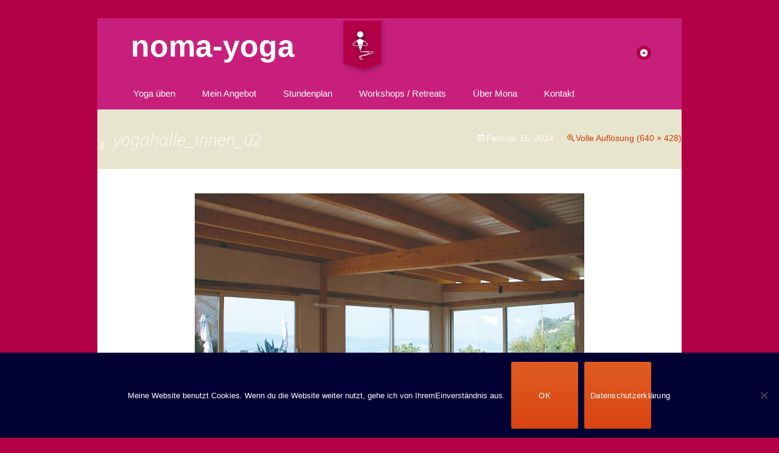

--- FILE ---
content_type: text/html; charset=UTF-8
request_url: https://noma-yoga.de/yogahalle_innen_02-2
body_size: 7923
content:
<!DOCTYPE html>
<!--[if IE 7]>
<html class="ie ie7" dir="ltr" lang="de" prefix="og: https://ogp.me/ns#">
<![endif]-->
<!--[if IE 8]>
<html class="ie ie8" dir="ltr" lang="de" prefix="og: https://ogp.me/ns#">
<![endif]-->
<!--[if !(IE 7) | !(IE 8)  ]><!-->
<html dir="ltr" lang="de" prefix="og: https://ogp.me/ns#">
<!--<![endif]-->
<head>
	<meta charset="UTF-8">
	<meta name="viewport" content="width=device-width">
	
	<link rel="profile" href="http://gmpg.org/xfn/11">
	<link rel="pingback" href="https://noma-yoga.de/xmlrpc.php">
	<!--[if lt IE 9]>
	<script src="https://noma-yoga.de/wp-content/themes/twentythirteen/js/html5.js"></script>
	<![endif]-->
		<style>img:is([sizes="auto" i], [sizes^="auto," i]) { contain-intrinsic-size: 3000px 1500px }</style>
	
		<!-- All in One SEO 4.9.3 - aioseo.com -->
		<title>yogahalle_innen_02 | noma-yoga</title>
	<meta name="robots" content="max-image-preview:large" />
	<meta name="author" content="Leonhardt"/>
	<link rel="canonical" href="https://noma-yoga.de/yogahalle_innen_02-2" />
	<meta name="generator" content="All in One SEO (AIOSEO) 4.9.3" />
		<meta property="og:locale" content="de_DE" />
		<meta property="og:site_name" content="noma-yoga › Yoga ist Jetzt - Achtsamkeit - Offenheit - Mut - Vertrauen" />
		<meta property="og:type" content="article" />
		<meta property="og:title" content="yogahalle_innen_02 | noma-yoga" />
		<meta property="og:url" content="https://noma-yoga.de/yogahalle_innen_02-2" />
		<meta property="article:published_time" content="2014-02-15T22:40:11+00:00" />
		<meta property="article:modified_time" content="2014-02-15T22:40:11+00:00" />
		<meta name="twitter:card" content="summary" />
		<meta name="twitter:title" content="yogahalle_innen_02 | noma-yoga" />
		<script type="application/ld+json" class="aioseo-schema">
			{"@context":"https:\/\/schema.org","@graph":[{"@type":"BreadcrumbList","@id":"https:\/\/noma-yoga.de\/yogahalle_innen_02-2#breadcrumblist","itemListElement":[{"@type":"ListItem","@id":"https:\/\/noma-yoga.de#listItem","position":1,"name":"Home","item":"https:\/\/noma-yoga.de","nextItem":{"@type":"ListItem","@id":"https:\/\/noma-yoga.de\/yogahalle_innen_02-2#listItem","name":"yogahalle_innen_02"}},{"@type":"ListItem","@id":"https:\/\/noma-yoga.de\/yogahalle_innen_02-2#listItem","position":2,"name":"yogahalle_innen_02","previousItem":{"@type":"ListItem","@id":"https:\/\/noma-yoga.de#listItem","name":"Home"}}]},{"@type":"ItemPage","@id":"https:\/\/noma-yoga.de\/yogahalle_innen_02-2#itempage","url":"https:\/\/noma-yoga.de\/yogahalle_innen_02-2","name":"yogahalle_innen_02 | noma-yoga","inLanguage":"de-DE","isPartOf":{"@id":"https:\/\/noma-yoga.de\/#website"},"breadcrumb":{"@id":"https:\/\/noma-yoga.de\/yogahalle_innen_02-2#breadcrumblist"},"author":{"@id":"https:\/\/noma-yoga.de\/author\/leonhardt#author"},"creator":{"@id":"https:\/\/noma-yoga.de\/author\/leonhardt#author"},"datePublished":"2014-02-16T00:40:11+00:00","dateModified":"2014-02-16T00:40:11+00:00"},{"@type":"Person","@id":"https:\/\/noma-yoga.de\/#person","name":"Mona Yoga","image":{"@type":"ImageObject","@id":"https:\/\/noma-yoga.de\/yogahalle_innen_02-2#personImage","url":"https:\/\/secure.gravatar.com\/avatar\/d3c63579e136b0f803cc2827439f78447e38497d40a23368930b836c788c1e38?s=96&d=mm&r=g","width":96,"height":96,"caption":"Mona Yoga"}},{"@type":"Person","@id":"https:\/\/noma-yoga.de\/author\/leonhardt#author","url":"https:\/\/noma-yoga.de\/author\/leonhardt","name":"Leonhardt","image":{"@type":"ImageObject","@id":"https:\/\/noma-yoga.de\/yogahalle_innen_02-2#authorImage","url":"https:\/\/secure.gravatar.com\/avatar\/29db1b6f98f7b0ee624663838b66029ab5d98dbee6467b864bce4761a48f73a5?s=96&d=mm&r=g","width":96,"height":96,"caption":"Leonhardt"}},{"@type":"WebSite","@id":"https:\/\/noma-yoga.de\/#website","url":"https:\/\/noma-yoga.de\/","name":"noma-yoga","description":"Yoga ist Jetzt - Achtsamkeit - Offenheit - Mut - Vertrauen","inLanguage":"de-DE","publisher":{"@id":"https:\/\/noma-yoga.de\/#person"}}]}
		</script>
		<!-- All in One SEO -->

<link rel="alternate" type="application/rss+xml" title="noma-yoga &raquo; Feed" href="https://noma-yoga.de/feed" />
<link rel="alternate" type="application/rss+xml" title="noma-yoga &raquo; Kommentar-Feed" href="https://noma-yoga.de/comments/feed" />
<script>
window._wpemojiSettings = {"baseUrl":"https:\/\/s.w.org\/images\/core\/emoji\/16.0.1\/72x72\/","ext":".png","svgUrl":"https:\/\/s.w.org\/images\/core\/emoji\/16.0.1\/svg\/","svgExt":".svg","source":{"concatemoji":"https:\/\/noma-yoga.de\/wp-includes\/js\/wp-emoji-release.min.js?ver=6.8.3"}};
/*! This file is auto-generated */
!function(s,n){var o,i,e;function c(e){try{var t={supportTests:e,timestamp:(new Date).valueOf()};sessionStorage.setItem(o,JSON.stringify(t))}catch(e){}}function p(e,t,n){e.clearRect(0,0,e.canvas.width,e.canvas.height),e.fillText(t,0,0);var t=new Uint32Array(e.getImageData(0,0,e.canvas.width,e.canvas.height).data),a=(e.clearRect(0,0,e.canvas.width,e.canvas.height),e.fillText(n,0,0),new Uint32Array(e.getImageData(0,0,e.canvas.width,e.canvas.height).data));return t.every(function(e,t){return e===a[t]})}function u(e,t){e.clearRect(0,0,e.canvas.width,e.canvas.height),e.fillText(t,0,0);for(var n=e.getImageData(16,16,1,1),a=0;a<n.data.length;a++)if(0!==n.data[a])return!1;return!0}function f(e,t,n,a){switch(t){case"flag":return n(e,"\ud83c\udff3\ufe0f\u200d\u26a7\ufe0f","\ud83c\udff3\ufe0f\u200b\u26a7\ufe0f")?!1:!n(e,"\ud83c\udde8\ud83c\uddf6","\ud83c\udde8\u200b\ud83c\uddf6")&&!n(e,"\ud83c\udff4\udb40\udc67\udb40\udc62\udb40\udc65\udb40\udc6e\udb40\udc67\udb40\udc7f","\ud83c\udff4\u200b\udb40\udc67\u200b\udb40\udc62\u200b\udb40\udc65\u200b\udb40\udc6e\u200b\udb40\udc67\u200b\udb40\udc7f");case"emoji":return!a(e,"\ud83e\udedf")}return!1}function g(e,t,n,a){var r="undefined"!=typeof WorkerGlobalScope&&self instanceof WorkerGlobalScope?new OffscreenCanvas(300,150):s.createElement("canvas"),o=r.getContext("2d",{willReadFrequently:!0}),i=(o.textBaseline="top",o.font="600 32px Arial",{});return e.forEach(function(e){i[e]=t(o,e,n,a)}),i}function t(e){var t=s.createElement("script");t.src=e,t.defer=!0,s.head.appendChild(t)}"undefined"!=typeof Promise&&(o="wpEmojiSettingsSupports",i=["flag","emoji"],n.supports={everything:!0,everythingExceptFlag:!0},e=new Promise(function(e){s.addEventListener("DOMContentLoaded",e,{once:!0})}),new Promise(function(t){var n=function(){try{var e=JSON.parse(sessionStorage.getItem(o));if("object"==typeof e&&"number"==typeof e.timestamp&&(new Date).valueOf()<e.timestamp+604800&&"object"==typeof e.supportTests)return e.supportTests}catch(e){}return null}();if(!n){if("undefined"!=typeof Worker&&"undefined"!=typeof OffscreenCanvas&&"undefined"!=typeof URL&&URL.createObjectURL&&"undefined"!=typeof Blob)try{var e="postMessage("+g.toString()+"("+[JSON.stringify(i),f.toString(),p.toString(),u.toString()].join(",")+"));",a=new Blob([e],{type:"text/javascript"}),r=new Worker(URL.createObjectURL(a),{name:"wpTestEmojiSupports"});return void(r.onmessage=function(e){c(n=e.data),r.terminate(),t(n)})}catch(e){}c(n=g(i,f,p,u))}t(n)}).then(function(e){for(var t in e)n.supports[t]=e[t],n.supports.everything=n.supports.everything&&n.supports[t],"flag"!==t&&(n.supports.everythingExceptFlag=n.supports.everythingExceptFlag&&n.supports[t]);n.supports.everythingExceptFlag=n.supports.everythingExceptFlag&&!n.supports.flag,n.DOMReady=!1,n.readyCallback=function(){n.DOMReady=!0}}).then(function(){return e}).then(function(){var e;n.supports.everything||(n.readyCallback(),(e=n.source||{}).concatemoji?t(e.concatemoji):e.wpemoji&&e.twemoji&&(t(e.twemoji),t(e.wpemoji)))}))}((window,document),window._wpemojiSettings);
</script>
<style id='wp-emoji-styles-inline-css'>

	img.wp-smiley, img.emoji {
		display: inline !important;
		border: none !important;
		box-shadow: none !important;
		height: 1em !important;
		width: 1em !important;
		margin: 0 0.07em !important;
		vertical-align: -0.1em !important;
		background: none !important;
		padding: 0 !important;
	}
</style>
<link rel='stylesheet' id='aioseo/css/src/vue/standalone/blocks/table-of-contents/global.scss-css' href='https://noma-yoga.de/wp-content/plugins/all-in-one-seo-pack/dist/Lite/assets/css/table-of-contents/global.e90f6d47.css?ver=4.9.3' media='all' />
<link rel='stylesheet' id='contact-form-7-css' href='https://noma-yoga.de/wp-content/plugins/contact-form-7/includes/css/styles.css?ver=6.1.4' media='all' />
<link rel='stylesheet' id='cookie-notice-front-css' href='https://noma-yoga.de/wp-content/plugins/cookie-notice/css/front.min.css?ver=2.5.11' media='all' />
<link rel='stylesheet' id='twentythirteen-fonts-css' href='https://noma-yoga.de/wp-content/themes/twentythirteen/fonts/source-sans-pro-plus-bitter.css?ver=20230328' media='all' />
<link rel='stylesheet' id='genericons-css' href='https://noma-yoga.de/wp-content/themes/twentythirteen/genericons/genericons.css?ver=3.0.3' media='all' />
<link rel='stylesheet' id='twentythirteen-style-css' href='https://noma-yoga.de/wp-content/themes/noma-yoga2013/style.css?ver=20250415' media='all' />
<link rel='stylesheet' id='twentythirteen-block-style-css' href='https://noma-yoga.de/wp-content/themes/twentythirteen/css/blocks.css?ver=20240520' media='all' />
<link rel='stylesheet' id='simple-social-icons-font-css' href='https://noma-yoga.de/wp-content/plugins/simple-social-icons/css/style.css?ver=4.0.0' media='all' />
<script id="cookie-notice-front-js-before">
var cnArgs = {"ajaxUrl":"https:\/\/noma-yoga.de\/wp-admin\/admin-ajax.php","nonce":"ced0836a6e","hideEffect":"fade","position":"bottom","onScroll":false,"onScrollOffset":100,"onClick":false,"cookieName":"cookie_notice_accepted","cookieTime":2592000,"cookieTimeRejected":2592000,"globalCookie":false,"redirection":false,"cache":false,"revokeCookies":false,"revokeCookiesOpt":"automatic"};
</script>
<script src="https://noma-yoga.de/wp-content/plugins/cookie-notice/js/front.min.js?ver=2.5.11" id="cookie-notice-front-js"></script>
<script src="https://noma-yoga.de/wp-includes/js/jquery/jquery.min.js?ver=3.7.1" id="jquery-core-js"></script>
<script src="https://noma-yoga.de/wp-includes/js/jquery/jquery-migrate.min.js?ver=3.4.1" id="jquery-migrate-js"></script>
<script src="https://noma-yoga.de/wp-content/themes/twentythirteen/js/functions.js?ver=20230526" id="twentythirteen-script-js" defer data-wp-strategy="defer"></script>
<link rel="https://api.w.org/" href="https://noma-yoga.de/wp-json/" /><link rel="alternate" title="JSON" type="application/json" href="https://noma-yoga.de/wp-json/wp/v2/media/120" /><link rel="EditURI" type="application/rsd+xml" title="RSD" href="https://noma-yoga.de/xmlrpc.php?rsd" />
<meta name="generator" content="WordPress 6.8.3" />
<link rel='shortlink' href='https://noma-yoga.de/?p=120' />
<link rel="alternate" title="oEmbed (JSON)" type="application/json+oembed" href="https://noma-yoga.de/wp-json/oembed/1.0/embed?url=https%3A%2F%2Fnoma-yoga.de%2Fyogahalle_innen_02-2" />
<link rel="alternate" title="oEmbed (XML)" type="text/xml+oembed" href="https://noma-yoga.de/wp-json/oembed/1.0/embed?url=https%3A%2F%2Fnoma-yoga.de%2Fyogahalle_innen_02-2&#038;format=xml" />
<link rel="icon" href="https://noma-yoga.de/wp-content/uploads/2017/02/cropped-yoga-mona-seyferth-32x32.jpg" sizes="32x32" />
<link rel="icon" href="https://noma-yoga.de/wp-content/uploads/2017/02/cropped-yoga-mona-seyferth-192x192.jpg" sizes="192x192" />
<link rel="apple-touch-icon" href="https://noma-yoga.de/wp-content/uploads/2017/02/cropped-yoga-mona-seyferth-180x180.jpg" />
<meta name="msapplication-TileImage" content="https://noma-yoga.de/wp-content/uploads/2017/02/cropped-yoga-mona-seyferth-270x270.jpg" />
		<style id="wp-custom-css">
			.unsichtbarer_text {
	visibility: hidden;
}		</style>
		    
   
</head>

<body class="attachment wp-singular attachment-template-default single single-attachment postid-120 attachmentid-120 attachment-jpeg wp-embed-responsive wp-theme-twentythirteen wp-child-theme-noma-yoga2013 cookies-not-set">
	<div id="page" class="hfeed site">
  

  
  
		<header id="masthead" class="site-header" role="banner">
    
      <div id="header-container">  
        <div id="logo" class="logo"><a class="home-link" href="https://noma-yoga.de/" title="noma-yoga" rel="home">
          <h1 class="site-title">noma-yoga</h1>
          <h2 class="site-description">Yoga ist Jetzt &#8211; Achtsamkeit &#8211; Offenheit &#8211; Mut &#8211; Vertrauen</h2>
        </a>
        </div><!--ENDE-#logo-->
            
        <div id="noma-banner-top">
         	<a class="" href="https://noma-yoga.de/" title="noma-yoga" rel="home">	
        
    
  <img src="https://noma-yoga.de/wp-content/themes/noma-yoga2013/images/20170225-Profilbild-FB_WEBSITE-BG-rot.png"  title="Noma-Yoga Startseite"> </a>
 			  </div> <!--ENDE-#noma-banner-top-->
   
 
   
   			<div class="clearfix"></div>
    
    		<span class="search_form" title="Suche!"><form role="search" method="get" class="search-form" action="https://noma-yoga.de/">
				<label>
					<span class="screen-reader-text">Suche nach:</span>
					<input type="search" class="search-field" placeholder="Suchen …" value="" name="s" />
				</label>
				<input type="submit" class="search-submit" value="Suchen" />
			</form></span>
            
				<div id="navbar" class="navbar">
				<nav id="site-navigation" class="navigation main-navigation" role="navigation">
					<h3 class="menu-toggle">Menü</h3>
					<a class="screen-reader-text skip-link" href="#content" title="Zum Inhalt springen">Zum Inhalt springen</a>
					<div class="menu-main_nav-container"><ul id="menu-main_nav" class="nav-menu"><li id="menu-item-378" class="menu-item menu-item-type-post_type menu-item-object-page menu-item-378"><a href="https://noma-yoga.de/yoga">Yoga üben</a></li>
<li id="menu-item-654" class="menu-item menu-item-type-post_type menu-item-object-page menu-item-has-children menu-item-654"><a href="https://noma-yoga.de/mein-angebot">Mein Angebot</a>
<ul class="sub-menu">
	<li id="menu-item-1013" class="menu-item menu-item-type-post_type menu-item-object-page menu-item-1013"><a href="https://noma-yoga.de/vinyasa">Vinyasa Yoga</a></li>
	<li id="menu-item-1005" class="menu-item menu-item-type-post_type menu-item-object-page menu-item-1005"><a href="https://noma-yoga.de/restorative">Restorative Yoga</a></li>
	<li id="menu-item-1019" class="menu-item menu-item-type-post_type menu-item-object-page menu-item-1019"><a href="https://noma-yoga.de/am-arbeitsplatz">Yoga am Arbeitsplatz</a></li>
	<li id="menu-item-1018" class="menu-item menu-item-type-post_type menu-item-object-page menu-item-1018"><a href="https://noma-yoga.de/privatunterricht">Privatunterricht</a></li>
</ul>
</li>
<li id="menu-item-398" class="menu-item menu-item-type-post_type menu-item-object-page menu-item-398"><a href="https://noma-yoga.de/stundenplan">Stundenplan</a></li>
<li id="menu-item-658" class="menu-item menu-item-type-post_type menu-item-object-page current_page_parent menu-item-658"><a href="https://noma-yoga.de/workshops-retreats">Workshops / Retreats</a></li>
<li id="menu-item-399" class="menu-item menu-item-type-post_type menu-item-object-page menu-item-399"><a href="https://noma-yoga.de/mona-seyferth">Über Mona</a></li>
<li id="menu-item-659" class="menu-item menu-item-type-post_type menu-item-object-page menu-item-659"><a href="https://noma-yoga.de/kontakt">Kontakt</a></li>
</ul></div>					<!--<form role="search" method="get" class="search-form" action="https://noma-yoga.de/">
				<label>
					<span class="screen-reader-text">Suche nach:</span>
					<input type="search" class="search-field" placeholder="Suchen …" value="" name="s" />
				</label>
				<input type="submit" class="search-submit" value="Suchen" />
			</form>-->
				</nav><!-- #site-navigation -->
			</div><!-- #navbar -->
      
      
        
 		  </div> <!--ENDE-#header-container-->
   
   
   
      <div class="clear"></div>
		</header><!-- #masthead -->

		<div id="main" class="site-main">

	<div id="primary" class="content-area">
		<div id="content" class="site-content" role="main">

			
			<article id="post-120" class="image-attachment post-120 attachment type-attachment status-inherit hentry">
			<header class="entry-header">
				<h1 class="entry-title">yogahalle_innen_02</h1>

				<div class="entry-meta">
					<span class="attachment-meta"><time class="entry-date" datetime="2014-02-16T00:40:11+00:00">Februar 16, 2014</time></span><span class="attachment-meta full-size-link"><a href="https://noma-yoga.de/wp-content/uploads/2014/02/yogahalle_innen_021.jpg" title="Link zum Bild in voller Größe">Volle Auflösung (640 &times; 428)</a></span>					</div><!-- .entry-meta -->
				</header><!-- .entry-header -->

				<div class="entry-content">
					<nav id="image-navigation" class="navigation image-navigation">
					<span class="nav-previous"><a href='https://noma-yoga.de/speisesaal'><span class="meta-nav">&larr;</span> Vorheriges</a></span>
						<span class="nav-next"><a href='https://noma-yoga.de/monaseyferth_anjabeutler-de022b'>Nächstes <span class="meta-nav">&rarr;</span></a></span>
					</nav><!-- #image-navigation -->

					<div class="entry-attachment">
						<div class="attachment">
						<a href="https://noma-yoga.de/monaseyferth_anjabeutler-de022b" title="yogahalle_innen_02" rel="attachment"><img width="640" height="428" src="https://noma-yoga.de/wp-content/uploads/2014/02/yogahalle_innen_021.jpg" class="attachment-724x724 size-724x724" alt="" decoding="async" fetchpriority="high" srcset="https://noma-yoga.de/wp-content/uploads/2014/02/yogahalle_innen_021.jpg 640w, https://noma-yoga.de/wp-content/uploads/2014/02/yogahalle_innen_021-300x201.jpg 300w" sizes="(max-width: 640px) 100vw, 640px" /></a>
												</div><!-- .attachment -->
					</div><!-- .entry-attachment -->

					
				</div><!-- .entry-content -->
			</article><!-- #post -->

				
<div id="comments" class="comments-area">

	
	
</div><!-- #comments -->
			
		</div><!-- #content -->
	</div><!-- #primary -->


		</div><!-- #main -->
		<footer id="colophon" class="site-footer" role="contentinfo">
			
			

			<div class="site-info">
     		<span>  &copy; 2026 noma-yoga | </span>
								Mona Seyferth Yogalehrerin T. +49. 30. 752 65 07 
			</div><!-- .site-info -->
      
      
                         	<div id="secondary" class="sidebar-container" role="complementary">
		<div class="widget-area">
			<aside id="nav_menu-2" class="widget widget_nav_menu"><nav class="menu-sub_nav-container" aria-label="Menü"><ul id="menu-sub_nav" class="menu"><li id="menu-item-657" class="menu-item menu-item-type-post_type menu-item-object-page menu-item-657"><a href="https://noma-yoga.de/impressum">Impressum</a></li>
<li id="menu-item-112" class="menu-item menu-item-type-post_type menu-item-object-page menu-item-privacy-policy menu-item-112"><a rel="privacy-policy" href="https://noma-yoga.de/datenschutzerklaerung">Datenschutzerklärung</a></li>
</ul></nav></aside><aside id="simple-social-icons-2" class="widget simple-social-icons"><ul class="aligncenter"><li class="ssi-facebook"><a href="https://www.facebook.com/Mona-Seyferth-noma-yoga-963580887120156/" target="_blank" rel="noopener noreferrer"><svg role="img" class="social-facebook" aria-labelledby="social-facebook-2"><title id="social-facebook-2">Facebook</title><use xlink:href="https://noma-yoga.de/wp-content/plugins/simple-social-icons/symbol-defs.svg#social-facebook"></use></svg></a></li></ul></aside>		</div><!-- .widget-area -->
	</div><!-- #secondary -->
				
           
		</footer><!-- #colophon -->
	</div><!-- #page -->

	<script type="speculationrules">
{"prefetch":[{"source":"document","where":{"and":[{"href_matches":"\/*"},{"not":{"href_matches":["\/wp-*.php","\/wp-admin\/*","\/wp-content\/uploads\/*","\/wp-content\/*","\/wp-content\/plugins\/*","\/wp-content\/themes\/noma-yoga2013\/*","\/wp-content\/themes\/twentythirteen\/*","\/*\\?(.+)"]}},{"not":{"selector_matches":"a[rel~=\"nofollow\"]"}},{"not":{"selector_matches":".no-prefetch, .no-prefetch a"}}]},"eagerness":"conservative"}]}
</script>
<style type="text/css" media="screen">#simple-social-icons-2 ul li a, #simple-social-icons-2 ul li a:hover, #simple-social-icons-2 ul li a:focus { background-color: #f2247a !important; border-radius: 3px; color: #ffffff !important; border: 0px #ffffff solid !important; font-size: 18px; padding: 9px; }  #simple-social-icons-2 ul li a:hover, #simple-social-icons-2 ul li a:focus { background-color: #c41f82 !important; border-color: #ffffff !important; color: #ffffff !important; }  #simple-social-icons-2 ul li a:focus { outline: 1px dotted #c41f82 !important; }</style><script src="https://noma-yoga.de/wp-includes/js/dist/hooks.min.js?ver=4d63a3d491d11ffd8ac6" id="wp-hooks-js"></script>
<script src="https://noma-yoga.de/wp-includes/js/dist/i18n.min.js?ver=5e580eb46a90c2b997e6" id="wp-i18n-js"></script>
<script id="wp-i18n-js-after">
wp.i18n.setLocaleData( { 'text direction\u0004ltr': [ 'ltr' ] } );
</script>
<script src="https://noma-yoga.de/wp-content/plugins/contact-form-7/includes/swv/js/index.js?ver=6.1.4" id="swv-js"></script>
<script id="contact-form-7-js-translations">
( function( domain, translations ) {
	var localeData = translations.locale_data[ domain ] || translations.locale_data.messages;
	localeData[""].domain = domain;
	wp.i18n.setLocaleData( localeData, domain );
} )( "contact-form-7", {"translation-revision-date":"2025-10-26 03:28:49+0000","generator":"GlotPress\/4.0.3","domain":"messages","locale_data":{"messages":{"":{"domain":"messages","plural-forms":"nplurals=2; plural=n != 1;","lang":"de"},"This contact form is placed in the wrong place.":["Dieses Kontaktformular wurde an der falschen Stelle platziert."],"Error:":["Fehler:"]}},"comment":{"reference":"includes\/js\/index.js"}} );
</script>
<script id="contact-form-7-js-before">
var wpcf7 = {
    "api": {
        "root": "https:\/\/noma-yoga.de\/wp-json\/",
        "namespace": "contact-form-7\/v1"
    }
};
</script>
<script src="https://noma-yoga.de/wp-content/plugins/contact-form-7/includes/js/index.js?ver=6.1.4" id="contact-form-7-js"></script>
<script src="https://noma-yoga.de/wp-includes/js/imagesloaded.min.js?ver=5.0.0" id="imagesloaded-js"></script>
<script src="https://noma-yoga.de/wp-includes/js/masonry.min.js?ver=4.2.2" id="masonry-js"></script>
<script src="https://noma-yoga.de/wp-includes/js/jquery/jquery.masonry.min.js?ver=3.1.2b" id="jquery-masonry-js"></script>

		<!-- Cookie Notice plugin v2.5.11 by Hu-manity.co https://hu-manity.co/ -->
		<div id="cookie-notice" role="dialog" class="cookie-notice-hidden cookie-revoke-hidden cn-position-bottom" aria-label="Cookie Notice" style="background-color: rgba(0,0,51,1);"><div class="cookie-notice-container" style="color: #fff"><span id="cn-notice-text" class="cn-text-container">Meine Website benutzt Cookies. Wenn du die Website weiter nutzt, gehe ich von IhremEinverständnis aus.</span><span id="cn-notice-buttons" class="cn-buttons-container"><button id="cn-accept-cookie" data-cookie-set="accept" class="cn-set-cookie cn-button" aria-label="OK" style="background-color: #00a99d">OK</button><button data-link-url="https://noma-yoga.de/datenschutzerklaerung" data-link-target="_blank" id="cn-more-info" class="cn-more-info cn-button" aria-label="Datenschutzerklärung" style="background-color: #00a99d">Datenschutzerklärung</button></span><button type="button" id="cn-close-notice" data-cookie-set="accept" class="cn-close-icon" aria-label="Nein"></button></div>
			
		</div>
		<!-- / Cookie Notice plugin --></body>
</html>

--- FILE ---
content_type: text/css
request_url: https://noma-yoga.de/wp-content/themes/noma-yoga2013/style.css?ver=20250415
body_size: 7485
content:
@import url("../twentythirteen/style.css");

/*   
Theme Name: noma-yoga 2013
Theme URI: http://www.noma-yoga.de
Description: Your theme description here...
Author: Justus Leonhardt
Author URI: http://www.atelier-leonhardt.com/
Template: twentythirteen
Version: 0.0.1
Tags: 2013 Child Theme
*/

/**
 * Table of Contents:
 *
 * 1.0 - Reset
 * 2.0 - Repeatable Patterns
 * 3.0 - Basic Structure
 * 4.0 - Header
 *   4.1 - Site Header
 *   4.2 - Navigation
 * 5.0 - Content
 *   5.1 - Entry Header
 *   5.2 - Entry Meta
 *   5.3 - Entry Content
 *   5.4 - Galleries
 *   5.5 - Post Formats
 *   5.6 - Attachments
 *   5.7 - Post/Paging Navigation
 *   5.8 - Author Bio
 *   5.9 - Archives
 *   5.10 - Search Results/No posts
 *   5.11 - 404
 *   5.12 - Comments
 *   5.13 - Multisite
 * 6.0 - Sidebar
 *   6.1 - Widgets
 * 7.0 - Footer
 * 8.0 - Media Queries
 * 9.0 - Print
 * ----------------------------------------------------------------------------
 */


@import url(http://fonts.googleapis.com/css?family=Open+Sans:300italic,400italic,600italic,700italic,800italic,400,300,600,700,800);



/**
 * 2.0 Repeatable Patterns
 * ----------------------------------------------------------------------------
 */

.genericon:before,
.menu-toggle:after,
.featured-post:before,
.date a:before,
.entry-meta .author a:before,
.format-audio .entry-content:before,
.comments-link a:before,
.tags-links a:first-child:before,
.categories-links a:first-child:before,
.edit-link a:before,
.attachment .entry-title:before,
.attachment-meta:before,
.attachment-meta a:before,
.comment-awaiting-moderation:before,
.comment-reply-link:before,
.comment-reply-login:before,
.comment-reply-title small a:before,
.bypostauthor > .comment-body .fn:before,
.error404 .page-title:before {
	-webkit-font-smoothing: antialiased;
	display: inline-block;
	font: normal 16px/1 Genericons;
	vertical-align: text-bottom;
}

/* Clearing floats */
.clear:after,
.attachment .entry-header:after,
.site-footer .widget-area:after,
.entry-content:after,
.page-content:after,
.navigation:after,
.nav-links:after,
.gallery:after,
.comment-form-author:after,
.comment-form-email:after,
.comment-form-url:after,
.comment-body:after {
	clear: both;
}

.clear:before,
.clear:after,
.attachment .entry-header:before,
.attachment .entry-header:after,
.site-footer .widget-area:before,
.site-footer .widget-area:after,
.entry-content:before,
.entry-content:after,
.page-content:before,
.page-content:after,
.navigation:before,
.navigation:after,
.nav-links:before,
.nav-links:after,
.gallery:before,
.gallery:after,
.comment-form-author:before,
.comment-form-author:after,
.comment-form-email:before,
.comment-form-email:after,
.comment-form-url:before,
.comment-form-url:after,
.comment-body:before,
.comment-body:after {
	content: "";
	display: table;
}

/* Assistive text */
.screen-reader-text {
	clip: rect(1px, 1px, 1px, 1px);
	position: absolute !important;
}

.screen-reader-text:focus {
	background-color: #f1f1f1;
	border-radius: 3px;
	box-shadow: 0 0 2px 2px rgba(0, 0, 0, 0.6);
	clip: auto !important;
	color: #21759b;
	display: block;
	font-size: 14px;
	font-weight: bold;
	height: auto;
	line-height: normal;
	padding: 15px 23px 14px;
	position: absolute;
	left: 5px;
	top: 5px;
	text-decoration: none;
	width: auto;
	z-index: 100000; /* Above WP toolbar */
}

/* Form fields, general styles first. */
button,
input,
textarea {
	border: 0px solid #d4d0ba;
	font-family: inherit;
	padding: 5px;
}

input,
textarea {
	color: #141412;
	width:500px;
	
}

input:focus,
textarea:focus {
	border: 2px solid #c3c0ab;
	outline: 0;
}

/* Buttons */
button,
input[type="submit"],
input[type="button"],
input[type="reset"] {
	background: #e05d22; /* Old browsers */
	background: -webkit-linear-gradient(top, #e05d22 0%, #d94412 100%); /* Chrome 10+, Safari 5.1+ */
	background:   linear-gradient(to bottom, #e05d22 0%, #d94412 100%); /* W3C */
	border: none;
	border-bottom: 3px solid #b93207;
	border-radius: 360px;
	color: #fff;
	display: inline-block;
	min-height:110px;
	padding: 11px 24px 10px;
	text-decoration: none;
	width:110px;
}

button:hover,
button:focus,
input[type="submit"]:hover,
input[type="button"]:hover,
input[type="reset"]:hover,
input[type="submit"]:focus,
input[type="button"]:focus,
input[type="reset"]:focus {
	background: #ed6a31; /* Old browsers */
	background: -webkit-linear-gradient(top, #ed6a31 0%, #e55627 100%); /* Chrome 10+, Safari 5.1+ */
	background:   linear-gradient(to bottom, #ed6a31 0%, #e55627 100%); /* W3C */
	outline: none;
}

button:active,
input[type="submit"]:active,
input[type="button"]:active,
input[type="reset"]:active {
	background: #d94412; /* Old browsers */
	background: -webkit-linear-gradient(top, #d94412 0%, #e05d22 100%); /* Chrome 10+, Safari 5.1+ */
	background:   linear-gradient(to bottom, #d94412 0%, #e05d22 100%); /* W3C */
	border: none;
	border-top: 3px solid #b93207;
	padding: 10px 24px 11px;
}

.post-password-required input[type="submit"] {
	padding: 7px 24px 4px;
	vertical-align: bottom;
}

.post-password-required input[type="submit"]:active {
	padding: 5px 24px 6px;
}

/* Placeholder text color -- selectors need to be separate to work. */
::-webkit-input-placeholder {
	color: #7d7b6d;
}

:-moz-placeholder {
	color: #7d7b6d;
}

::-moz-placeholder {
	color: #7d7b6d;
}

:-ms-input-placeholder {
	color: #7d7b6d;
}


/*----------------------------------Kontaktformular--------------------------------*/
.checkbox input {
	width: auto;
}
/*----------------------------------Kontaktformular--------------------------------*/


/*
 * Responsive images
 *
 * Fluid images for posts, comments, and widgets
 */
.entry-content img,
.entry-summary img,
.comment-content img,
.widget img,
.wp-caption {
	max-width: 100%;
}

/* Make sure images with WordPress-added height and width attributes are scaled correctly. */
.entry-content img,
.entry-summary img,
.comment-content img[height],
img[class*="align"],
img[class*="wp-image-"],
img[class*="attachment-"] {
	height: auto;
}

img.size-full,
img.size-large,
img.wp-post-image {
	height: auto;
	max-width: 100%;
}

/* Make sure videos and embeds fit their containers. */
embed,
iframe,
object,
video {
	max-width: 100%;
}

/* Override the Twitter embed fixed width. */
.entry-content .twitter-tweet-rendered {
	max-width: 100% !important;
}

/* Images */
.alignleft {
	float: left;
}

.alignright {
	float: right;
}

.aligncenter {
	display: block;
	margin-left: auto;
	margin-right: auto;
}

img.alignleft {
	margin: 5px 20px 5px 0;
}

.wp-caption.alignleft {
	margin: 5px 10px 5px 0;
}

img.alignright {
	margin: 5px 0 5px 20px;
}

.wp-caption.alignright {
	margin: 5px 0 5px 10px;
}

img.aligncenter {
	margin: 5px auto;
}

img.alignnone {
	margin: 5px 0;
}

.wp-caption .wp-caption-text,
.entry-caption,
.gallery-caption {
	color: #220e10;
	font-size: 18px;
	font-style: italic;
	font-weight: 300;
}

img.wp-smiley,
.rsswidget img {
	border: 0;
	border-radius: 0;
	box-shadow: none;
	margin-bottom: 0;
	margin-top: 0;
	padding: 0;
}

.wp-caption.alignleft + ul,
.wp-caption.alignleft + ol  {
	list-style-position: inside;
}


/**
 * 3.0 Basic Structure
 * ----------------------------------------------------------------------------
 */
html { background:#B20046;} 
 
 
body {
	color: #141412;
	line-height: normal;
	margin: 0;
}


html,
button,
input,
select,
textarea {
	font-family: "Open Sans", Helvetica, sans-serif;
}
.site {
	background-color: #b20046;
	border-left: 0px solid #f2f2f2;
	border-right: 0px solid #f2f2f2;
	margin: 0 auto;
	max-width: 960px;
	width: 100%;
}

h1,
h2,
h3,
h4,
h5,
h6 {
	clear: both;
	font-family: "Open Sans", Helvetica, sans-serif;
	line-height: 1.3;
	font-weight:bold;
}
h1 {
	font-size: 24px;
	margin: 33px 0;
}

h2 {
	font-size: 30px;
	margin: 25px 0;
}

h3 {
	font-size: 22px;
	margin: 22px 0;
}

h4 {
	font-size: 20px;
	margin: 25px 0;
}

h5 {
	font-size: 18px;
	margin: 30px 0;
}

h6 {
	font-size: 16px;
	margin: 10px 0;
	font-weight:100;
}

.site-main {
	position: relative;
	background-color: #C91F7C;
	max-width: 960px;
	min-height: 820px;
}

.site-main .sidebar-container {
	height: 0;
	/*position: absolute;*/
	top: 40px;
	width: 100%;

	z-index: 1;
}

.site-main .sidebar-inner {
	margin: 0 auto;
	max-width: 960px;
	width: 31.5%;
	float: right;
}

#tertiary {
    margin-top: 60px;
}

/*---------------------------*/
blockquote {
	/*background-color: rgba(247, 245, 231, 0.5);*/
/*  border-left: 10px solid  rgba(247, 245, 231, 0.9);*/
  margin: 1.5em 10px;
  padding: 0.5em 10px;
  quotes: "\201C""\201D""\2018""\2019";
}
blockquote:before {
  color: red;
  content: open-quote;
  font-size: 4em;
  line-height: 0.1em;
  margin-right: 0.25em;
  vertical-align: -0.4em;
}
blockquote p {
  display: inline;
}

/*---------------------------*/
blockquote,
q {
	-webkit-hyphens: none;
	-moz-hyphens:    none;
	-ms-hyphens:     none;
	hyphens:         none;
	quotes: none;
}

blockquote:before,
blockquote:after,
q:before,
q:after {
	content: "";
	content: none;
}

blockquote {
	color:#fff;
	font-size: 28px;
	font-style: italic;
	font-weight: 300;
	margin: 24px 0px;
}

blockquote blockquote {
	margin-right: 0;
}

blockquote cite,
blockquote small {
	font-size: 14px;
	font-weight: normal;
	text-transform: uppercase;
}

blockquote em,
blockquote i {
	font-style: normal;
	font-weight: 300;
}

blockquote strong,
blockquote b {
	font-weight: 600;
}



/**
 * 4.0 Header
 * ----------------------------------------------------------------------------
 */
 #header-container {
	 margin: 0 1%;
	    padding-left: 0;
    padding-right: 0;
	 }

/**
 * 4.1 Site Header
 * ----------------------------------------------------------------------------
 */
 
 
.site-header {
	position: relative;
	background: #C91F7C !important;
    margin-top: 30px;
}

.site-header .home-link {
	/*color: #141412;
	display: block;*/
	margin: 0 auto;
	max-width: 1080px;
	min-height: 0px;
	padding: 0 !important;
	text-decoration: none;
	width: 100%;
}

.site-header .site-title:hover {
	text-decoration: none;
}

.site-header{ padding:0 20px;
	}


#logo .home-link { 
margin: 7% 0 0 26px;
}


.site-title {
	color:#fff;
	font-size: 50px;
	margin: 0;
	padding: 0px;
}

.site-description {
	font: 300 italic 24px "Open Sans", Helvetica, sans-serif;
	margin: 0;
	display: none;
}

.logo {
 /* width: 36%;*/
  float: left;
  display: block;
}


#noma-banner-top { 
	 top:-0.2em; 
	 /*left:350px;position:absolute;
			width: 10%;*/
			z-index:500;
			padding-top: 0.25em;
			float:left;
			margin-left:8%;
			}

#noma-banner-top img { }

/**
 * 4.2 Navigation
 * ----------------------------------------------------------------------------
 */

.main-navigation {
	clear: both;
	margin: 0 auto;
	max-width: 1080px;
	min-height: 45px;
	position: relative;

}

ul.nav-menu,
div.nav-menu > ul {
	margin: 0;
	padding: 0 40px 0 0;
}

.nav-menu li {
	display: inline-block;
	position: relative;
}

.nav-menu li a {
	color: #fff;
	display: block;
	font-size: 15px;
	line-height: 1.5;
	padding: 15px 20px;
	text-decoration: none;
}

.nav-menu li:hover > a,
.nav-menu li a:hover {
	background-color: #0C0038;
	color: #fff;
}

.nav-menu .sub-menu,
.nav-menu .children {
	background-color: #0C0038;;
	border: 0px solid #f7f5e7;
	border-top: 1px solid red;
	display: none;
	padding: 0;
	position: absolute;
	left: 0px;
	z-index: 99999;
}

.nav-menu .sub-menu ul,
.nav-menu .children ul {
	border-left: 0px;
	left: 100%;
	top: 0;
}

ul.nav-menu ul a,
.nav-menu ul ul a {
	color: #fff;
	margin: 0;
	width: 100%;
}

ul.nav-menu ul a:hover,
.nav-menu ul ul a:hover {
	background-color: red;
	text-decoration:underline;
	padding-right:50%;
	margin-right:0 !important;
}

ul.nav-menu li:hover > ul,
.nav-menu ul li:hover > ul {
	display: block;
}

.nav-menu .current_page_item > a,
.nav-menu .current_page_ancestor > a,
.nav-menu .current-menu-item > a,
.nav-menu .current-menu-ancestor > a {
	color: #fff;
	font-style: italic;
}

ul.nav-menu ul a { font-size:12px;}

.menu-toggle {
	display: none;
}

/* Navbar */
.navbar {
	background-color: transparent;
	margin: 0 auto;
	max-width: 960px;
	padding-left:10px;
	width: 100%;
}

.site-header .search-form {
	position: absolute;
	right: 45px;
	top: 35px;
}

.site-header .search-field {
	background-color: transparent;
	background-image: url(images/search-icon.png);
	background-position: 5px center;
	background-repeat: no-repeat;
	background-size: 24px 24px;
	border: none;
	cursor: pointer;
	height: 37px;
	margin: 3px 0;
	padding: 0 0 0 34px;
	position: relative;
	-webkit-transition: width 400ms ease, background 400ms ease;
	transition:         width 400ms ease, background 400ms ease;
	width: 0;
}

.site-header .search-field:focus {
	background-color: #fff;
	border: 2px solid #c3c0ab;
	cursor: text;
	outline: 0;
	width: 230px;
}



/**
 * 5.0 Content
 * ----------------------------------------------------------------------------
 */

.hentry {
	padding: 20px 0;
}
 

 /**
 * 5.1 Entry Header
 * ----------------------------------------------------------------------------
 */
 
 .entry-thumbnail {
    padding-bottom: 50px;
}

.sidebar .entry-header .entry-meta {
	padding: 0;
}

.entry-thumbnail img {
	display: block;
	margin: 0 auto 40px;
	float:left;
	clear:both;
}

.entry-header {
	margin-bottom: 20px;
	color:#fff;
}

.entry-title {
	font-weight: bold;
	margin: 0 0 5px;
}

.entry-title a {
	color: #fff;
}

.entry-title a:hover {
	color: #0c0038;
	text-decoration:none;
}


/**
 * 5.2 Entry Meta
 * ----------------------------------------------------------------------------
 */

.entry-meta {
	clear: both;
	font-size: 14px;
}

.entry-meta a {
	color: #fff;
}

.entry-meta a:hover {
	color: #fff;
	text-decoration:underline;
}

.entry-meta > span {
	margin-right: 20px;
}

.entry-meta > span:last-child {
	margin-right: 0;
}

.featured-post:before {
	content: "\f308";
	margin-right: 2px;
}

.entry-meta .date a:before {
	content: "\f303";
}

.comments-link a:before {
	content: "\f300";
	margin-right: 2px;
	position: relative;
	top: -1px;
}

.entry-meta .author a:before {
	content: "\f304";
	position: relative;
	top: -1px;
}

.categories-links a:first-child:before {
	content: "\f301";
}

.tags-links a:first-child:before {
	content: "\f302";
	position: relative;
	top: -1px;
}

.edit-link a:before {
	content: "\f411";
	position: relative;
	top: -1px;
}

.single-author .entry-meta .author,
.sticky.format-standard .entry-meta .date,
.sticky.format-audio .entry-meta .date,
.sticky.format-chat .entry-meta .date,
.sticky.format-image .entry-meta .date,
.sticky.format-gallery .entry-meta .date {
	display: none;
}


/**
 * 5.3 Entry Content
 * ----------------------------------------------------------------------------
 */

.entry-content {
	-webkit-hyphens: auto;
	-moz-hyphens:    auto;
	-ms-hyphens:     auto;
	hyphens:         auto;
	word-wrap: break-word;
	color:#fff;
}

.entry-content a,
.comment-content a {
	color: #0C0038;
	font-style:italic;
}

.entry-content a:hover,
.comment-content a:hover {
	color: #fff;
	text-decoration:underline;
}

.entry-content blockquote {
	font-size: 24px;
}

.entry-content blockquote cite,
.entry-content blockquote small {
	font-size: 16px;
}

.entry-content img.alignleft,
.entry-content .wp-caption.alignleft {
	margin-left: -60px;
}

.entry-content img.alignright,
.entry-content .wp-caption.alignright {
	margin-right: -60px;
}

footer.entry-meta {
	margin-top: 24px;
}

.format-standard footer.entry-meta {
	margin-top: 0;
}

/* Page links */
.page-links {
	clear: both;
	font-size: 16px;
	font-style: italic;
	font-weight: normal;
	line-height: 2.2;
	margin: 20px 0;
	text-transform: uppercase;
}

.page-links a,
.page-links > span {
	background: #fff;
	border: 1px solid #fff;
	padding: 5px 10px;
	text-decoration: none;
}

.format-status .entry-content .page-links a,
.format-gallery .entry-content .page-links a,
.format-chat .entry-content .page-links a,
.format-quote .entry-content .page-links a,
.page-links a {
	background: #e63f2a;
	border: 1px solid #e63f2a;
	color: #fff;
}

.format-gallery .entry-content .page-links a:hover,
.format-audio .entry-content .page-links a:hover,
.format-status .entry-content .page-links a:hover,
.format-video .entry-content .page-links a:hover,
.format-chat .entry-content .page-links a:hover,
.format-quote .entry-content .page-links a:hover,
.page-links a:hover {
	background: #fff;
	color: #e63f2a;
}

.format-status .entry-content .page-links > span,
.format-quote .entry-content .page-links > span {
	background: none;
}

.page-links .page-links-title {
	background: transparent;
	border: none;
	margin-right: 20px;
	padding: 0;
}

/* Mediaelements */
.hentry .mejs-mediaelement,
.hentry .mejs-container .mejs-controls {
	background: #220e10;
}

.hentry .mejs-controls .mejs-time-rail .mejs-time-loaded,
.hentry .mejs-controls .mejs-horizontal-volume-slider .mejs-horizontal-volume-current {
	background: #fff;
}

.hentry .mejs-controls .mejs-time-rail .mejs-time-current {
	background: #ea9629;
}

.hentry .mejs-controls .mejs-time-rail .mejs-time-total,
.hentry .mejs-controls .mejs-horizontal-volume-slider .mejs-horizontal-volume-total {
	background: #595959;
}

.hentry .mejs-controls .mejs-time-rail span,
.hentry .mejs-controls .mejs-horizontal-volume-slider .mejs-horizontal-volume-total,
.hentry .mejs-controls .mejs-horizontal-volume-slider .mejs-horizontal-volume-current {
	border-radius: 0;
}

.category-vergangenes { background:#cd3185;}

/**
 * 5.7 Post/Paging Navigation
 * ----------------------------------------------------------------------------
 */

.navigation .nav-previous {
	float: left;
}

.navigation .nav-next {
	float: right;
}

.navigation a {
	color: #fff;
}

.navigation a:hover {
	color: #fff;
	text-decoration: underline;
}

.paging-navigation {
	background-color: transparent;
	padding: 40px 0;
}

.paging-navigation .nav-links {
	margin: 0 auto;
	max-width: 604px;
	width: 100%;
}


.sidebar .paging-navigation .nav-links {
	max-width: 960px;
	padding: 0 376px 0 60px;
}

.paging-navigation .nav-next {
	padding: 13px 0;
}

.paging-navigation a {
	font-size: 14px;
	font-style: italic;
	font-weight: 100;
	letter-spacing:0.08em;
}

.paging-navigation .meta-nav {
	background-color: #B20046;
	border-radius: 50%;
	color: #fff;
	display: inline-block;
	font-size: 26px;
	padding: 3px 0 8px;
	text-align: center;
	width: 50px;
}

.paging-navigation .nav-previous .meta-nav {
	margin-right: 10px;
	padding: 17px 0 23px;
	width: 80px;
}

.paging-navigation .nav-next .meta-nav {
	margin-left: 10px;
}

.paging-navigation a:hover .meta-nav {
	background-color: #21759b;
	text-decoration: none;
}

.post-navigation {
	background-color: transparent;
	color: #ca3c08;
	font-size: 16px;
	font-style: italic;
	font-weight: 300;
	padding: 20px 50px;
}

.post-navigation .nav-links {
	margin: 0 auto;
	max-width: 1040px;
}

.sidebar .post-navigation .nav-links {
padding: 0;
}

.post-navigation a[rel="next"] {
	float: right;
	text-align: right;
}

 
 
 
/**
 * 5.9 Archives
 * ----------------------------------------------------------------------------
 */

.archive-header {
	background-color: transparent;
}

.archive-title,
.archive-meta {
	color: #FFFFFF;
    font: italic 600 30px "Open Sans",Helvetica,sans-serif;
    margin: 0 auto;
    max-width: 1040px;
    padding: 30px;
    width: 100%;
}

.archive-meta {
	font-size: 16px;
	font-style: normal;
	font-weight: normal;
	margin-top: -15px;
	padding: 0 0 11px;
}

.sidebar .archive-meta {
	padding-right: 316px;
}



/**
 * 5.10 Search Results/No posts
 * ----------------------------------------------------------------------------
 */

.page-header {
	background-color: transparent;
}

.page-title {
	color:#fff;
	font: 600 italic 30px "Open Sans", Helvetica, sans-serif;
	margin: 0 auto;
	max-width: 1040px;
	padding: 30px 30px;
	width: 100%;
}

.page-content {
	margin: 0 auto;
	max-width: 604px;
	padding: 40px 0;
	width: 100%;
}

.sidebar .page-content {
	margin: 0 auto;
	max-width: 1040px;
	padding: 40px 376px 40px 60px;
}

/**
*404
* ---------------------------------------------------------------------------
**/
.error-page-header { background: #ed6a31; /* Old browsers */
	background: -webkit-linear-gradient(top, #ed6a31 0%, #e55627 100%); /* Chrome 10+, Safari 5.1+ */
	background:   linear-gradient(to bottom, #ed6a31 0%, #e55627 100%); /* W3C */
	outline: none;}



/**
 * 6.0 Sidebar
 * ----------------------------------------------------------------------------
 */

.site-main .widget-area {
  float: right;
  margin-right: 0;
  width: 300px;
}

#sidebar_bild {
	float: right;
	width: 100%;
}

.clear {
clear: both;
}

.clearfix:after {
content: ".";
display: block;
clear: both;
font-size: 0;
height: 0;
visibility: hidden;
 }

/**
 * 6.1 Widgets
 * ----------------------------------------------------------------------------
 */

.widget {
	background-color: rgba(247, 245, 231, 0.5);
	font-size: 14px;
	-webkit-hyphens: auto;
	-moz-hyphens:    auto;
	-ms-hyphens:     auto;
	hyphens:         auto;
	margin: 0 0 24px;
	padding: 20px;
	padding-top:3px;
	word-wrap: break-word;
}

.widget .widget-title {
	font: normal 600 14px "Open Sans",Helvetica,sans-serif;
	color:#fff;
	margin: 10px 0 5px;
}

.widget ul,
.widget ol {
	list-style-type: none;
	margin: 0;
	padding: 0;
}

.widget li {
	padding: 5px 0;
	font-weight:100;
}

/*.widget li:nth-child(1) {
		font-weight:600;
}*/

.widget .children li:last-child {
	padding-bottom: 0;
}

.widget li > ul,
.widget li > ol {
	margin-left: 20px;
}

.widget a {
	color: #fff;
}

.widget a:hover {
	color: #fff;
	text-decoration:underline;
}




/* Search widget */
.search-form .search-submit {
	display: none;
}

/* RSS Widget */
.widget_rss .rss-date {
	display: block;
}

.widget_rss .rss-date,
.widget_rss li > cite {
	color: #a2a2a2;
}

/* Calendar Widget */
.widget_calendar table,
.widget_calendar td {
	border: 0;
	border-collapse: separate;
	border-spacing: 1px;
}

.widget_calendar caption {
	font-size: 14px;
	margin: 0;
}

.widget_calendar th,
.widget_calendar td {
	padding: 0;
	text-align: center;
}

.widget_calendar a {
	display: block;
}

.widget_calendar a:hover {
	background-color: rgba(0, 0, 0, 0.15);
}

.widget_calendar tbody td {
	background-color: rgba(255, 255, 255, 0.5);
}

.site-footer .widget_calendar tbody td {
	background-color: rgba(255, 255, 255, 0.05);
}

.widget_calendar tbody .pad, .site-footer .widget_calendar tbody .pad {
	background-color: transparent;
}



 
/**
 * 7.0 Footer
 * ----------------------------------------------------------------------------
 */
 .site-footer {
	background-color: #b20046;
	color: #fff;
	font-size: 14px;
	text-align: center;
	font-weight:100;
}


.site-footer .widget-area,
.sidebar .site-footer {
	text-align: center;
}

.widget-area .masonry { width:100%;}


.site-footer a {
	color: #fff;
}

.site-footer .sidebar-container {
	background-color: transparent;
	padding: 20px 0;
}
 
 
.site-footer .widget-area {
	margin: 0 auto;
	max-width: 1040px;
	width: 100%;
}

.sidebar .site-footer .widget-area {
	max-width: 724px;
	position: relative;
	left: 0px;
}

.site-footer .widget {
	background: transparent;
	color: #fff;
	float: left;
	margin-right: 20px;
}
#secondary.sidebar-container {
    padding-left: 0px;
    padding-top: 0;
}
.sidebar .site-footer .widget {
	width: 100%;
}

.menu-sub_nav-container ul li { display:inline;}
.menu-sub_nav-container ul li:nth-child(2) before {content:|; padding-left:10px; }
.menu-sub_nav-container ul li:nth-child(2) { padding-left:10px; }


.sidebar .site-footer .widget:nth-of-type(4),
.sidebar .site-footer .widget:nth-of-type(3) {
	margin-right: 0;
}

.site-footer .widget a {
	color: #fff;
}

.site-footer .widget-title,
.site-footer .widget-title a,
.site-footer .wp-caption-text {
	color: #fff;
}

.site-info {
	margin: 0 auto;
	max-width: 1040px;
	padding: 15px 0;
	width: 100%;
}

#wpstats {
	display: block;
	margin: -10px auto 0;
}

/******************************Mobile-Styles**************************************/

@media screen and (max-width: 999px) {
.site-header {
  padding: 0px;
} 

#header-container {
	 margin: 0 auto;
	max-width: 604px;
    padding-left: 0;
    padding-right: 0;
	 }

/*.logo {
  width: 36%;
  float: left;
  display: block;
}*/


#noma-banner-top img { }

#tertiary {
    margin-top: 0px;
}
.site-main .widget-area {
    float: left;
		margin-bottom: 15px;
    width: 100%;
}
blockquote {
    color: #FFFFFF;
    font-size: 18px;
    font-style: italic;
    font-weight: 300;
    margin: 0;
}
.site-main .sidebar-container {
    height: 0;
    top: 5px;
    width: 100%;
    z-index: 1;
}

/*eingefügt am 31052017---------------------------------------------------------------------------------------------------------*/

#logo .home-link { 
margin: 7% 0 0 15px;
}

.navbar {
	background-color: transparent;
	margin: 0 auto;
	max-width: 604px;
	padding-left:0px;
	width: 100%;
}
		
	.menu-toggle {
		cursor: pointer;
		color:#fff;
		display: inline-block;
		font: 16px/1.3 "Source Sans Pro", Helvetica, sans-serif;
		margin: 0;
		padding: 12px 0 12px 20px;
	}

	.menu-toggle:after {
		content: "\f502";
		font-size: 12px;
		padding-left: 8px;
		vertical-align: -4px;
		color:#fff;
	}

	.toggled-on .menu-toggle:after {
		content: "\f500";
		vertical-align: 2px;
	}

	.toggled-on .nav-menu,
	.toggled-on .nav-menu > ul {
		display: block;
		margin-left: 0;
		padding: 0;
		width: 100%;
	}

	.toggled-on li,
	.toggled-on .children {
		display: block;
	}

	.toggled-on .nav-menu li > ul {
		background-color: transparent;
		display: block;
		float: none;
		margin-left: 20px;
		position: relative;
		left: auto;
		top: auto;
	}

	.toggled-on .nav-menu li > ul a {
		color: #141412;
		width: auto;
	}

	.toggled-on .nav-menu li:hover > a,
	.toggled-on .nav-menu .children a {
		background-color: transparent;
		color: #141412;
	}

	.toggled-on .nav-menu li a:hover,
	.toggled-on .nav-menu ul a:hover {
		background-color: #db572f;
		color: #fff;
	}

	ul.nav-menu,
	div.nav-menu > ul {
		display: none;
	}



}
@media screen and (max-width: 900px) {
	/*div { background:blue;}*/


		
	.menu-toggle {
		cursor: pointer;
		color:#fff;
		display: inline-block;
		font: 16px/1.3 "Source Sans Pro", Helvetica, sans-serif;
		margin: 0;
		padding: 12px 0 12px 20px;
	}

	.menu-toggle:after {
		content: "\f502";
		font-size: 12px;
		padding-left: 8px;
		vertical-align: -4px;
		color:#fff;
	}

	.toggled-on .menu-toggle:after {
		content: "\f500";
		vertical-align: 2px;
	}

	.toggled-on .nav-menu,
	.toggled-on .nav-menu > ul {
		display: block;
		margin-left: 0;
		padding: 0;
		width: 100%;
	}

	.toggled-on li,
	.toggled-on .children {
		display: block;
	}

	.toggled-on .nav-menu li > ul {
		background-color: transparent;
		display: block;
		float: none;
		margin-left: 20px;
		position: relative;
		left: auto;
		top: auto;
	}

	.toggled-on .nav-menu li > ul a {
		color: #141412;
		width: auto;
	}

	.toggled-on .nav-menu li:hover > a,
	.toggled-on .nav-menu .children a {
		background-color: transparent;
		color: #141412;
	}

	.toggled-on .nav-menu li a:hover,
	.toggled-on .nav-menu ul a:hover {
		background-color: #db572f;
		color: #fff;
	}

	ul.nav-menu,
	div.nav-menu > ul {
		display: none;
	}
	}
	
	
	@media screen and (max-width: 643px) {
		/* Small menu */

	/*headerlogo*/
#logo .home-link { 
margin: 7% 0 0 7px;
}
.logo {
  display: block;
  float: left;
  margin-left: 10px;
}

.site-title {
font-size: 9vw;
font-weight:bold;
line-height: 1.3;
margin: 0;
padding:  0px;

}
/*.logo { width:auto;}*/
#noma-banner-top {	display:none;
}

#noma-banner-top img {}
	
.site-header .search-field {}

/*.site-header*/ .home-link {
  display: inline;
  margin: 0 auto;
  max-width: 20%;
  min-height: auto;
  padding: 0 20px;
  text-decoration: none;
  width: 100%;
}

.navbar {
  padding-left: 0px;
}
	
	}




@media screen and (max-width: 550px) {

	#sidebar_bild {
		display:none;	
	
}

}
 
 